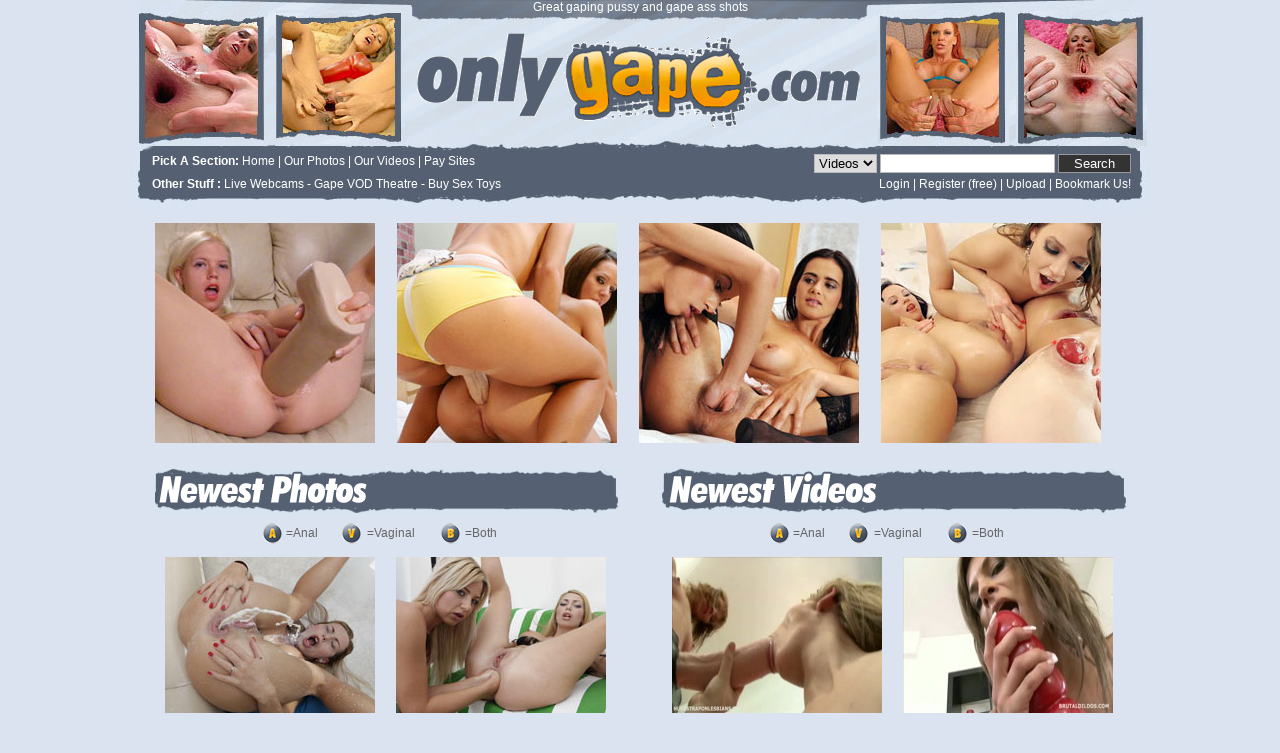

--- FILE ---
content_type: text/html
request_url: http://www.onlygape.com/
body_size: 35290
content:
<!DOCTYPE html PUBLIC "-//W3C//DTD XHTML 1.0 Transitional//EN" "http://www.w3.org/TR/xhtml1/DTD/xhtml1-transitional.dtd">
<html xmlns="http://www.w3.org/1999/xhtml">
<head>
<meta http-equiv="Content-Type" content="text/html; charset=utf-8" />
<title>OnlyGape - Gaping Pussies And Assholes</title>
<meta name='keywords' content='gaping assholes, gaping ass, gaping pussy, gaping girls, gaping holes, gaping movie, gaping asses, gaping pics, gaping hole, gaping sluts, gaping pussys, gaping anuses, gaping ass video, gaping butthole, gaping slut, gaping pussies, gaping vagina, gaping insertions, gaping ass videos, gaping movies, gaping fuck, gaping asshole movies, gaping ass movies, gaping buttholes, gaping ass hole, gaping pussy and ass, gaping pussy holes, gaping ass holes, gaping snatch, gaping asshole pictures, gaping ass pictures, asshole gaping, extreme gaping, huge gaping asshole, huge gaping pussy, huge gaping ass, brutal gaping, vaginal gaping, huge gaping assholes, ass gaping pics, biggest gaping ass, analgaping, gape ass, gape movies, gape holes, gape pics, gape girls, gape asses, gape assholes, asshole gape, pussy gape, ass gapes, vagina gape, huge gape, big gape, huge ass gape, vaginal gape, extreme gape, gaped assholes, gaped open pussy, gaped ass holes, gaped asses, gaped pussy, gape ass hole, huge pussy gape, asshole gaped, butthole gape, pussy gapes, analgape, stretched assholes, stretched asshole, fisting, fisted, extreme' />
<meta name='description' content='The biggest collection of gaping ass and gaping pussy on the net here at www.onlygape.com' />
<script type="text/javascript" language="javascript" src="http://www.onlygape.com/js/thumbchange.js"></script>
<script type="text/javascript" src="http://www.onlygape.com/js/swfupload.js"></script>
<script type="text/javascript" src="http://www.onlygape.com/js/swfupload.swfobject.js"></script>
<script type="text/javascript" src="http://www.onlygape.com/js/fileprogress.js"></script>
<script type="text/javascript" src="http://www.onlygape.com/js/handlers.js"></script>
<link href="http://www.onlygape.com/gfx/style.css" rel="stylesheet" type="text/css" />

</head>

<body>
<script type="text/javascript">

/***********************************************
* Bookmark site script- � Dynamic Drive DHTML code library (www.dynamicdrive.com)
* This notice MUST stay intact for legal use
* Visit Dynamic Drive at http://www.dynamicdrive.com/ for full source code
***********************************************/

/* Modified to support Opera */
function bookmarksite(title,url){
if (window.sidebar) // firefox
	window.sidebar.addPanel(title, url, "");
else if(window.opera && window.print){ // opera
	var elem = document.createElement('a');
	elem.setAttribute('href',url);
	elem.setAttribute('title',title);
	elem.setAttribute('rel','sidebar');
	elem.click();
} 
else if(document.all)// ie
	window.external.AddFavorite(url, title);
}
</script>







<div class="contener">
<div id="top">
<div id="slgan">Great gaping pussy and gape ass shots</div>

<div style="width:100%; margin-top:-5px; float:left;">
<div class="dupa"><img src="/gfx/dupa1.jpg" /></div>
<div class="dupa"><img src="/gfx/dupa2.jpg" /></div>
<a href="/" class="logo"></a>
<div class="dupa"><img src="/gfx/dupa3.jpg" /></div>
<div class="dupa"><img src="/gfx/dupa4.jpg" /></div>
</div>
<div id="sub">
  <table width="100%" border="0">
    <tr>
      <td valign="top"><strong>Pick   A     Section:</strong> <a href="http://www.onlygape.com">Home</a> | <a href="/newest-photos/page1.html">Our   Photos</a>   |    <a href="/page1.html">Our   Videos</a>   |    <a href="/paysites/page1.html">Pay   Sites</a></td>
      <td align="right" valign="top"> <form method='get' action='/searchgate.php' style="margin:0px; padding:0px;" >
       <input type='hidden' name='mode' value='search'>
        <select name="search_type" class="input" id="jumpMenu">
          <option value='search'>Videos</option>
          <option value='search-pics'>Photos</option>
        </select>
        <label>
        <input name="q" type="text" class="input" id="textfield" />
        </label>
        <label>
        <input name="button" type="submit" class="go" id="button" value="Search" />
        </label>
      </form>
      </td>
    </tr>
    <tr>
      <td valign="top"><strong>Other    Stuff :</strong>   <a href="http://brutalcams.com" target="_blank">Live     Webcams</a>   -   <a href="http://vod.onlygape.com" target="_blank">Gape VOD   Theatre</a>    -    <a href="http://shop.brutaldildos.com" target="_blank">Buy Sex Toys</a></td>
      <td valign="top" ><div align="right">
             <a href="/login.php">Login</a>   |    <a href="/signup.php">Register  (free)</a>
      
           	| <a href='/upload.php'>Upload</a> 
        |  <a href="javascript:bookmarksite('Only Gape', 'http://www.onlygape.com/')">Bookmark    Us!</a></div></td>
    </tr>
  </table>
</div>
</div>

<div id="main">
<div class="contents">
	<div class="item220">
<a href="http://join.brutaldildos.com/track/NTAwMjI3OToxNTox/" target="_blank">
	<img src="bdad1.jpg" alt="" height="220" width="220" border=0 /><br />
</a>
</div>

<div class="item220">
<a href="http://join.hugestraponlesbians.com/track/NTAwMjI3OToxNToxMg/" target="_blank">
	<img src="hslad1.jpg" alt="" height="220" width="220" border=0 /><br />
</a>
</div>

<div class="item220">
<a href="http://join.brutalfisting.com/track/NTAwMjI3OToxNToxNg/" target="_blank">
	<img src="bfad1.jpg" alt="" height="220" width="220" border=0 /><br />
</a>
</div>

<div class="item220">
<a href="http://join.prolapseparty.com/track/NTAwMjI3OToxNToxOA/" target="_blank">
	<img src="ppad1.jpg" alt="" height="220" width="220" border=0 /><br />
</a>
</div></div>


<div class="row" style="margin-top:25px;">
<div class="column">
<div class="newest"><img src="gfx/newest_photos.gif" alt="newest photos" /></div>

<div class="options"><table width="100%" border="0">
  <tr>
    <td width="28%" valign="middle"><div align="right"><img src="gfx/a.gif" alt="anal" border="0" /></div></td>
    <td width="12%" valign="middle">=Anal</a></td>
    <td width="5%" valign="middle"><img src="gfx/v.gif" alt="virginal" border="0" /></td>
    <td width="16%">=Vaginal</td>
    <td width="5%"><img src="gfx/b.gif" alt="both" border="0" /></td>
    <td width="34%">=Both</td>
  </tr>
</table>
</div>

<div class="contents" style="margin-top:0px;">



<!--- mianitura-->



<div class="item210"><div class="img"><a href="/galleries/2198/isabella's-asshole-filled-with-a-dildo-and-a-milk-enema-to-clean-her-prolapse.html" target="_self"><img src="http://media.onlygape.com/galleries/ic-milkenema/main.jpg" alt="Isabella's asshole filled with a dildo and a milk enema to clean her prolapse!" height="156" width="210" border=0 /></a></div>
<div class="txt"><table width="100%" border="0">
  <tr>
    <td width="14%"><img src="/gfx/A.gif"  border="0" /></td>
    <td width="86%"><a href="/galleries/2198/isabella's-asshole-filled-with-a-dildo-and-a-milk-enema-to-clean-her-prolapse.html" target="_self">Isabella's asshole fil...</a></td>
  </tr>
</table>
</div>
</div>



<!-- miniatura end-->

<!--- mianitura-->



<div class="item210"><div class="img"><a href="/galleries/2148/isabella-has-her-asshole-fisted-and-prolapsed-by-her-gorgeous-girlfriend.html" target="_self"><img src="http://media.onlygape.com/galleries/ic-doubleassfisting/main.jpg" alt="Isabella has her asshole fisted and prolapsed by her gorgeous girlfriend!" height="156" width="210" border=0 /></a></div>
<div class="txt"><table width="100%" border="0">
  <tr>
    <td width="14%"><img src="/gfx/A.gif"  border="0" /></td>
    <td width="86%"><a href="/galleries/2148/isabella-has-her-asshole-fisted-and-prolapsed-by-her-gorgeous-girlfriend.html" target="_self">Isabella has her assho...</a></td>
  </tr>
</table>
</div>
</div>



<!-- miniatura end-->

<!--- mianitura-->



<div class="item210"><div class="img"><a href="/galleries/2102/isabella-fills-her-asshole-with-veggies-and-fruits-and-forces-them-out-of-her-gape.html" target="_self"><img src="http://media.onlygape.com/galleries/ic-veggies/main.jpg" alt="Isabella fills her asshole with veggies and fruits and forces them out of her gape!" height="156" width="210" border=0 /></a></div>
<div class="txt"><table width="100%" border="0">
  <tr>
    <td width="14%"><img src="/gfx/A.gif"  border="0" /></td>
    <td width="86%"><a href="/galleries/2102/isabella-fills-her-asshole-with-veggies-and-fruits-and-forces-them-out-of-her-gape.html" target="_self">Isabella fills her ass...</a></td>
  </tr>
</table>
</div>
</div>



<!-- miniatura end-->

<!--- mianitura-->



<div class="item210"><div class="img"><a href="/galleries/2055/isabella-clark-prolapses-her-ass-juices-into-a-martini-glass-before-tasting-it.html" target="_self"><img src="http://media.onlygape.com/galleries/ic-martiniglass/main.jpg" alt="Isabella Clark prolapses her ass juices into a martini glass before tasting it!" height="156" width="210" border=0 /></a></div>
<div class="txt"><table width="100%" border="0">
  <tr>
    <td width="14%"><img src="/gfx/A.gif"  border="0" /></td>
    <td width="86%"><a href="/galleries/2055/isabella-clark-prolapses-her-ass-juices-into-a-martini-glass-before-tasting-it.html" target="_self">Isabella Clark prolaps...</a></td>
  </tr>
</table>
</div>
</div>



<!-- miniatura end-->

<!--- mianitura-->



<div class="item210"><div class="img"><a href="/galleries/2009/isabella-clark-fucks-the-brutal-dildo-from-the-opposite-bigger-end-until-prolapse.html" target="_self"><img src="http://media.onlygape.com/galleries/ic-backwarddildo/main.jpg" alt="Isabella Clark fucks the brutal dildo from the opposite bigger end until prolapse!" height="156" width="210" border=0 /></a></div>
<div class="txt"><table width="100%" border="0">
  <tr>
    <td width="14%"><img src="/gfx/A.gif"  border="0" /></td>
    <td width="86%"><a href="/galleries/2009/isabella-clark-fucks-the-brutal-dildo-from-the-opposite-bigger-end-until-prolapse.html" target="_self">Isabella Clark fucks t...</a></td>
  </tr>
</table>
</div>
</div>



<!-- miniatura end-->

<!--- mianitura-->



<div class="item210"><div class="img"><a href="/galleries/1964/isabella-clark-anal-fisted-and-prolapsed-by-gorgeous-blonde.html" target="_self"><img src="http://media.onlygape.com/galleries/ic-asspeecocktail/main.jpg" alt="Isabella Clark anal fisted and prolapsed by gorgeous blonde!" height="156" width="210" border=0 /></a></div>
<div class="txt"><table width="100%" border="0">
  <tr>
    <td width="14%"><img src="/gfx/A.gif"  border="0" /></td>
    <td width="86%"><a href="/galleries/1964/isabella-clark-anal-fisted-and-prolapsed-by-gorgeous-blonde.html" target="_self">Isabella Clark anal fi...</a></td>
  </tr>
</table>
</div>
</div>



<!-- miniatura end-->

<!--- mianitura-->



<div class="item210"><div class="img"><a href="/galleries/1920/isabella-clark-fisted-and-fucked-in-the-ass.html" target="_self"><img src="http://media.onlygape.com/galleries/ic-analfistandanalsex/main.jpg" alt="Isabella Clark fisted and fucked in the ass!" height="156" width="210" border=0 /></a></div>
<div class="txt"><table width="100%" border="0">
  <tr>
    <td width="14%"><img src="/gfx/B.gif"  border="0" /></td>
    <td width="86%"><a href="/galleries/1920/isabella-clark-fisted-and-fucked-in-the-ass.html" target="_self">Isabella Clark fisted ...</a></td>
  </tr>
</table>
</div>
</div>



<!-- miniatura end-->

<!--- mianitura-->



<div class="item210"><div class="img"><a href="/galleries/1876/sasha-rose-and-liana-fuck-with-huge-strapon-dildos.html" target="_self"><img src="http://media.onlygape.com/galleries/hsl-sashaliana/main.jpg" alt="Sasha Rose and Liana fuck with huge strapon dildos" height="156" width="210" border=0 /></a></div>
<div class="txt"><table width="100%" border="0">
  <tr>
    <td width="14%"><img src="/gfx/B.gif"  border="0" /></td>
    <td width="86%"><a href="/galleries/1876/sasha-rose-and-liana-fuck-with-huge-strapon-dildos.html" target="_self">Sasha Rose and Liana f...</a></td>
  </tr>
</table>
</div>
</div>



<!-- miniatura end-->

<!--- mianitura-->



<div class="item210"><div class="img"><a href="/galleries/1835/tatiana-taking-a-huge-strapon-dildo-in-her-tight-ass.html" target="_self"><img src="http://media.onlygape.com/galleries/hsl-tatianaamber/main.jpg" alt="Tatiana taking a huge strapon dildo in her tight ass" height="156" width="210" border=0 /></a></div>
<div class="txt"><table width="100%" border="0">
  <tr>
    <td width="14%"><img src="/gfx/A.gif"  border="0" /></td>
    <td width="86%"><a href="/galleries/1835/tatiana-taking-a-huge-strapon-dildo-in-her-tight-ass.html" target="_self">Tatiana taking a huge ...</a></td>
  </tr>
</table>
</div>
</div>



<!-- miniatura end-->

<!--- mianitura-->



<div class="item210"><div class="img"><a href="/galleries/1762/smoking-hot-redhead-fucking-a-brutal-dildo.html" target="_self"><img src="http://media.onlygape.com/galleries/bd-laura21/main.jpg" alt="Smoking hot redhead fucking a brutal dildo" height="156" width="210" border=0 /></a></div>
<div class="txt"><table width="100%" border="0">
  <tr>
    <td width="14%"><img src="/gfx/V.gif"  border="0" /></td>
    <td width="86%"><a href="/galleries/1762/smoking-hot-redhead-fucking-a-brutal-dildo.html" target="_self">Smoking hot redhead fu...</a></td>
  </tr>
</table>
</div>
</div>



<!-- miniatura end-->
</div>

<div class="click"><a href="/newest-photos/page1.html"><img src="gfx/click_photos.gif" alt="dupa" border="0" /></a></div>

</div>
<!-- column end-->


<div class="column" style="float:right;">
<div class="newest"><img src="gfx/newest_videos.gif" alt="newest photos" /></div>

<div class="options"><table width="100%" border="0">
  <tr>
    <td width="28%" valign="middle"><div align="right"><img src="gfx/a.gif" alt="anal" border="0" /></div></td>
    <td width="12%" valign="middle">=Anal</a></td>
    <td width="5%" valign="middle"><img src="gfx/v.gif" alt="virginal" border="0" /></td>
    <td width="16%">=Vaginal</td>
    <td width="5%"><img src="gfx/b.gif" alt="both" border="0" /></td>
    <td width="34%">=Both</td>
  </tr>
</table>
</div>

<div class="contents" style="margin-top:0px;">



<!--- 220-->
<script type='text/javascript'>stat['4de640bf99d65vandaamanda2.flv']=0; pic['4de640bf99d65vandaamanda2.flv']=new Array(); pics['4de640bf99d65vandaamanda2.flv']=new Array(1,1,1,1,1);</script>
<div class="item210"><div class="img"><a href="/videos/720/hot-lesbians-having-strapon-action.html" target="_self"><img src="http://media.onlygape.com/thumbs/4de640bf99d65vandaamanda2/4de640bf99d65vandaamanda2.flv-3.jpg" alt="Hot Lesbians Having Strapon Action" name="4de640bf99d65vandaamanda2.flv" id='4de640bf99d65vandaamanda2.flv' onmouseover='startm("4de640bf99d65vandaamanda2.flv","http://media.onlygape.com/thumbs/4de640bf99d65vandaamanda2/4de640bf99d65vandaamanda2.flv-",".jpg");' onmouseout='endm("4de640bf99d65vandaamanda2.flv"); this.src="http://media.onlygape.com/thumbs/4de640bf99d65vandaamanda2/4de640bf99d65vandaamanda2.flv-3.jpg";' height="156" width="210" border=0 /></a></div>
<div class="txt"><table width="100%" border="0">
  <tr>
    <td width="14%"><img src="/gfx/V.gif" alt="anal" border="0" /></td>
    <td width="86%"><a href="/videos/720/hot-lesbians-having-strapon-action.html" target="_self">Hot Lesbians Having St...</a></td>
  </tr>
</table>
</div>
</div>


<!-- end-->

<!--- 220-->
<script type='text/javascript'>stat['54382bdcbbca8klarisaleone2.wmv']=0; pic['54382bdcbbca8klarisaleone2.wmv']=new Array(); pics['54382bdcbbca8klarisaleone2.wmv']=new Array(1,1,1,1,1);</script>
<div class="item210"><div class="img"><a href="/videos/2455/busty-brunette-klarisa-leone-riding-and-fucking-a-massive-brutal-dildo-as-she-moans.html" target="_self"><img src="http://media.onlygape.com/thumbs/54382bdcbbca8klarisaleone2.wmv/54382bdcbbca8klarisaleone2.wmv-3.jpg" alt="Busty brunette Klarisa Leone riding and fucking a massive brutal dildo as she moans!" name="54382bdcbbca8klarisaleone2.wmv" id='54382bdcbbca8klarisaleone2.wmv' onmouseover='startm("54382bdcbbca8klarisaleone2.wmv","http://media.onlygape.com/thumbs/54382bdcbbca8klarisaleone2.wmv/54382bdcbbca8klarisaleone2.wmv-",".jpg");' onmouseout='endm("54382bdcbbca8klarisaleone2.wmv"); this.src="http://media.onlygape.com/thumbs/54382bdcbbca8klarisaleone2.wmv/54382bdcbbca8klarisaleone2.wmv-3.jpg";' height="156" width="210" border=0 /></a></div>
<div class="txt"><table width="100%" border="0">
  <tr>
    <td width="14%"><img src="/gfx/V.gif" alt="anal" border="0" /></td>
    <td width="86%"><a href="/videos/2455/busty-brunette-klarisa-leone-riding-and-fucking-a-massive-brutal-dildo-as-she-moans.html" target="_self">Busty brunette Klarisa...</a></td>
  </tr>
</table>
</div>
</div>


<!-- end-->

<!--- 220-->
<script type='text/javascript'>stat['51f136047b2f2milenalolaamy.wmv']=0; pic['51f136047b2f2milenalolaamy.wmv']=new Array(); pics['51f136047b2f2milenalolaamy.wmv']=new Array(1,1,1,1,1);</script>
<div class="item210"><div class="img"><a href="/videos/2397/euro-teen-milena-simultaneously-fists-lola-and-amy's-teen-assholes.html" target="_self"><img src="http://media.onlygape.com/thumbs/51f136047b2f2milenalolaamy.wmv/51f136047b2f2milenalolaamy.wmv-3.jpg" alt="Euro teen Milena simultaneously fists Lola and Amy's teen assholes" name="51f136047b2f2milenalolaamy.wmv" id='51f136047b2f2milenalolaamy.wmv' onmouseover='startm("51f136047b2f2milenalolaamy.wmv","http://media.onlygape.com/thumbs/51f136047b2f2milenalolaamy.wmv/51f136047b2f2milenalolaamy.wmv-",".jpg");' onmouseout='endm("51f136047b2f2milenalolaamy.wmv"); this.src="http://media.onlygape.com/thumbs/51f136047b2f2milenalolaamy.wmv/51f136047b2f2milenalolaamy.wmv-3.jpg";' height="156" width="210" border=0 /></a></div>
<div class="txt"><table width="100%" border="0">
  <tr>
    <td width="14%"><img src="/gfx/A.gif" alt="anal" border="0" /></td>
    <td width="86%"><a href="/videos/2397/euro-teen-milena-simultaneously-fists-lola-and-amy's-teen-assholes.html" target="_self">Euro teen Milena simul...</a></td>
  </tr>
</table>
</div>
</div>


<!-- end-->

<!--- 220-->
<script type='text/javascript'>stat['4d934eaaa84a4nataliecameron22.flv']=0; pic['4d934eaaa84a4nataliecameron22.flv']=new Array(); pics['4d934eaaa84a4nataliecameron22.flv']=new Array(1,1,1,1,1);</script>
<div class="item210"><div class="img"><a href="/videos/687/slut-fucking-two-different-strapons.html" target="_self"><img src="http://media.onlygape.com/thumbs/4d934eaaa84a4nataliecameron22/4d934eaaa84a4nataliecameron22.flv-3.jpg" alt="Slut Fucking Two Different Strapons" name="4d934eaaa84a4nataliecameron22.flv" id='4d934eaaa84a4nataliecameron22.flv' onmouseover='startm("4d934eaaa84a4nataliecameron22.flv","http://media.onlygape.com/thumbs/4d934eaaa84a4nataliecameron22/4d934eaaa84a4nataliecameron22.flv-",".jpg");' onmouseout='endm("4d934eaaa84a4nataliecameron22.flv"); this.src="http://media.onlygape.com/thumbs/4d934eaaa84a4nataliecameron22/4d934eaaa84a4nataliecameron22.flv-3.jpg";' height="156" width="210" border=0 /></a></div>
<div class="txt"><table width="100%" border="0">
  <tr>
    <td width="14%"><img src="/gfx/V.gif" alt="anal" border="0" /></td>
    <td width="86%"><a href="/videos/687/slut-fucking-two-different-strapons.html" target="_self">Slut Fucking Two Diffe...</a></td>
  </tr>
</table>
</div>
</div>


<!-- end-->

<!--- 220-->
<script type='text/javascript'>stat['520a54097365fhillary2.mpg']=0; pic['520a54097365fhillary2.mpg']=new Array(); pics['520a54097365fhillary2.mpg']=new Array(1,1,1,1,1);</script>
<div class="item210"><div class="img"><a href="/videos/2399/hillary-scott-fills-her-wet-teen-pussy-and-once-tight-asshole-with-two-giant-dildos.html" target="_self"><img src="http://media.onlygape.com/thumbs/520a54097365fhillary2.mpg/520a54097365fhillary2.mpg-3.jpg" alt="Hillary Scott fills her wet teen pussy and once tight asshole with two giant dildos" name="520a54097365fhillary2.mpg" id='520a54097365fhillary2.mpg' onmouseover='startm("520a54097365fhillary2.mpg","http://media.onlygape.com/thumbs/520a54097365fhillary2.mpg/520a54097365fhillary2.mpg-",".jpg");' onmouseout='endm("520a54097365fhillary2.mpg"); this.src="http://media.onlygape.com/thumbs/520a54097365fhillary2.mpg/520a54097365fhillary2.mpg-3.jpg";' height="156" width="210" border=0 /></a></div>
<div class="txt"><table width="100%" border="0">
  <tr>
    <td width="14%"><img src="/gfx/B.gif" alt="anal" border="0" /></td>
    <td width="86%"><a href="/videos/2399/hillary-scott-fills-her-wet-teen-pussy-and-once-tight-asshole-with-two-giant-dildos.html" target="_self">Hillary Scott fills he...</a></td>
  </tr>
</table>
</div>
</div>


<!-- end-->

<!--- 220-->
<script type='text/javascript'>stat['4a490f16db130bd-cheyenne2.flv']=0; pic['4a490f16db130bd-cheyenne2.flv']=new Array(); pics['4a490f16db130bd-cheyenne2.flv']=new Array(1,1,1,1,1);</script>
<div class="item210"><div class="img"><a href="/videos/468/cheyenne-takes-two-big-dildos-in-the-ass.html" target="_self"><img src="http://media.onlygape.com/thumbs/4a490f16db130bd-cheyenne2/4a490f16db130bd-cheyenne2.flv-3.jpg" alt="Cheyenne takes two big dildos in the ass" name="4a490f16db130bd-cheyenne2.flv" id='4a490f16db130bd-cheyenne2.flv' onmouseover='startm("4a490f16db130bd-cheyenne2.flv","http://media.onlygape.com/thumbs/4a490f16db130bd-cheyenne2/4a490f16db130bd-cheyenne2.flv-",".jpg");' onmouseout='endm("4a490f16db130bd-cheyenne2.flv"); this.src="http://media.onlygape.com/thumbs/4a490f16db130bd-cheyenne2/4a490f16db130bd-cheyenne2.flv-3.jpg";' height="156" width="210" border=0 /></a></div>
<div class="txt"><table width="100%" border="0">
  <tr>
    <td width="14%"><img src="/gfx/A.gif" alt="anal" border="0" /></td>
    <td width="86%"><a href="/videos/468/cheyenne-takes-two-big-dildos-in-the-ass.html" target="_self">Cheyenne takes two big...</a></td>
  </tr>
</table>
</div>
</div>


<!-- end-->

<!--- 220-->
<script type='text/javascript'>stat['51cc616be36e2charlie.wmv']=0; pic['51cc616be36e2charlie.wmv']=new Array(); pics['51cc616be36e2charlie.wmv']=new Array(1,1,1,1,1);</script>
<div class="item210"><div class="img"><a href="/videos/2393/busty-broad-fucking-a-giant-dildo-with-her-tits-and-wet-pussy.html" target="_self"><img src="http://media.onlygape.com/thumbs/51cc616be36e2charlie.wmv/51cc616be36e2charlie.wmv-3.jpg" alt="Busty broad fucking a giant dildo with her tits and wet pussy" name="51cc616be36e2charlie.wmv" id='51cc616be36e2charlie.wmv' onmouseover='startm("51cc616be36e2charlie.wmv","http://media.onlygape.com/thumbs/51cc616be36e2charlie.wmv/51cc616be36e2charlie.wmv-",".jpg");' onmouseout='endm("51cc616be36e2charlie.wmv"); this.src="http://media.onlygape.com/thumbs/51cc616be36e2charlie.wmv/51cc616be36e2charlie.wmv-3.jpg";' height="156" width="210" border=0 /></a></div>
<div class="txt"><table width="100%" border="0">
  <tr>
    <td width="14%"><img src="/gfx/V.gif" alt="anal" border="0" /></td>
    <td width="86%"><a href="/videos/2393/busty-broad-fucking-a-giant-dildo-with-her-tits-and-wet-pussy.html" target="_self">Busty broad fucking a ...</a></td>
  </tr>
</table>
</div>
</div>


<!-- end-->

<!--- 220-->
<script type='text/javascript'>stat['552fe0d1481fejassyamelie2.wmv']=0; pic['552fe0d1481fejassyamelie2.wmv']=new Array(); pics['552fe0d1481fejassyamelie2.wmv']=new Array(1,1,1,1,1);</script>
<div class="item210"><div class="img"><a href="/videos/2478/gorgeous-blondes-fuck-and-fill-all-holes-with-huge-strap-on-dildos-before-tasting-them.html" target="_self"><img src="http://media.onlygape.com/thumbs/552fe0d1481fejassyamelie2.wmv/552fe0d1481fejassyamelie2.wmv-3.jpg" alt="Gorgeous blondes fuck and fill all holes with huge strap-on dildos before tasting them!" name="552fe0d1481fejassyamelie2.wmv" id='552fe0d1481fejassyamelie2.wmv' onmouseover='startm("552fe0d1481fejassyamelie2.wmv","http://media.onlygape.com/thumbs/552fe0d1481fejassyamelie2.wmv/552fe0d1481fejassyamelie2.wmv-",".jpg");' onmouseout='endm("552fe0d1481fejassyamelie2.wmv"); this.src="http://media.onlygape.com/thumbs/552fe0d1481fejassyamelie2.wmv/552fe0d1481fejassyamelie2.wmv-3.jpg";' height="156" width="210" border=0 /></a></div>
<div class="txt"><table width="100%" border="0">
  <tr>
    <td width="14%"><img src="/gfx/B.gif" alt="anal" border="0" /></td>
    <td width="86%"><a href="/videos/2478/gorgeous-blondes-fuck-and-fill-all-holes-with-huge-strap-on-dildos-before-tasting-them.html" target="_self">Gorgeous blondes fuck ...</a></td>
  </tr>
</table>
</div>
</div>


<!-- end-->

<!--- 220-->
<script type='text/javascript'>stat['55dfe15799a02lindasamantha2.wmv']=0; pic['55dfe15799a02lindasamantha2.wmv']=new Array(); pics['55dfe15799a02lindasamantha2.wmv']=new Array(1,1,1,1,1);</script>
<div class="item210"><div class="img"><a href="/videos/2492/beautiful-blonde-and-brunette-friends-fill-each-other-with-huge-strapon-dildos.html" target="_self"><img src="http://media.onlygape.com/thumbs/55dfe15799a02lindasamantha2.wmv/55dfe15799a02lindasamantha2.wmv-3.jpg" alt="Beautiful blonde and brunette friends fill each other with huge strapon dildos!" name="55dfe15799a02lindasamantha2.wmv" id='55dfe15799a02lindasamantha2.wmv' onmouseover='startm("55dfe15799a02lindasamantha2.wmv","http://media.onlygape.com/thumbs/55dfe15799a02lindasamantha2.wmv/55dfe15799a02lindasamantha2.wmv-",".jpg");' onmouseout='endm("55dfe15799a02lindasamantha2.wmv"); this.src="http://media.onlygape.com/thumbs/55dfe15799a02lindasamantha2.wmv/55dfe15799a02lindasamantha2.wmv-3.jpg";' height="156" width="210" border=0 /></a></div>
<div class="txt"><table width="100%" border="0">
  <tr>
    <td width="14%"><img src="/gfx/B.gif" alt="anal" border="0" /></td>
    <td width="86%"><a href="/videos/2492/beautiful-blonde-and-brunette-friends-fill-each-other-with-huge-strapon-dildos.html" target="_self">Beautiful blonde and b...</a></td>
  </tr>
</table>
</div>
</div>


<!-- end-->

<!--- 220-->
<script type='text/javascript'>stat['4ce6f2cdba4fffelony2.flv']=0; pic['4ce6f2cdba4fffelony2.flv']=new Array(); pics['4ce6f2cdba4fffelony2.flv']=new Array(1,1,1,1,1);</script>
<div class="item210"><div class="img"><a href="/videos/650/felony-stretching-her-pussy-with-multiple-dildos.html" target="_self"><img src="http://media.onlygape.com/thumbs/4ce6f2cdba4fffelony2/4ce6f2cdba4fffelony2.flv-3.jpg" alt="Felony stretching her pussy with multiple dildos" name="4ce6f2cdba4fffelony2.flv" id='4ce6f2cdba4fffelony2.flv' onmouseover='startm("4ce6f2cdba4fffelony2.flv","http://media.onlygape.com/thumbs/4ce6f2cdba4fffelony2/4ce6f2cdba4fffelony2.flv-",".jpg");' onmouseout='endm("4ce6f2cdba4fffelony2.flv"); this.src="http://media.onlygape.com/thumbs/4ce6f2cdba4fffelony2/4ce6f2cdba4fffelony2.flv-3.jpg";' height="156" width="210" border=0 /></a></div>
<div class="txt"><table width="100%" border="0">
  <tr>
    <td width="14%"><img src="/gfx/V.gif" alt="anal" border="0" /></td>
    <td width="86%"><a href="/videos/650/felony-stretching-her-pussy-with-multiple-dildos.html" target="_self">Felony stretching her ...</a></td>
  </tr>
</table>
</div>
</div>


<!-- end-->
</div>

<div class="click"><a href="/page1.html"><img src="gfx/clik_videos.gif" alt="dupa" border="0" /></a></div>

</div>
<!-- column end-->

</div>
<!-- row end-->





   

<div id="newest_pay">
<div class="row" style="margin-top:50px;"><img src="gfx/newest_sites.gif" alt="newest pay sites" /></div>
<div class="row" style="margin-top:10px;">
<table width="100%" border="0">
  <tr>
    <td width="31%"><span class="img"><a href="http://join.isabellaclarkxxx.com/track/NTAwMjI3OToxNToyMw/"><img src="http://media.onlygape.com/paysites/78.jpg" alt="Isabella Clark XXX" width='210' height='156' border=0 /></a></span></td>
    <td width="69%" valign='top'><p><strong>Isabella Clark XXX</strong></p>
      <p>If you like to watch my insane anal sex and extreme xxx videos featuring double and triple fisting, huge insertions, prolapsing and much more incredible stuff then Isabella Clark is the girl for you! All video is available in 1920x1080 HD quality!</p>
      <p><a href="http://join.isabellaclarkxxx.com/track/NTAwMjI3OToxNToyMw/" style='text-decoration: underline;'>Click   here   to    visit this site!</a></p></td>
  </tr>
</table>
</div><div class="row" style="margin-top:10px;">
<table width="100%" border="0">
  <tr>
    <td width="31%"><span class="img"><a href="http://refer.ccbill.com/cgi-bin/clicks.cgi?CA=944725-0000&PA=2362965"><img src="http://media.onlygape.com/paysites/77.jpg" alt="Hot Kinky Jo" width='210' height='156' border=0 /></a></span></td>
    <td width="69%" valign='top'><p><strong>Hot Kinky Jo</strong></p>
      <p>Hot Kinky Jo brings you the most extreme anal action. From prolapsing to gigantic gapes and double deep elbow ass fisting. She also loves playing with giant dildos and objects that are just gigantic! All video is available in 1920x1080 HD quality along with high res photos!</p>
      <p><a href="http://refer.ccbill.com/cgi-bin/clicks.cgi?CA=944725-0000&PA=2362965" style='text-decoration: underline;'>Click   here   to    visit this site!</a></p></td>
  </tr>
</table>
</div><div class="row" style="margin-top:10px;">
<table width="100%" border="0">
  <tr>
    <td width="31%"><span class="img"><a href="http://refer.ccbill.com/cgi-bin/clicks.cgi?CA=942581-0000&PA=2231919"><img src="http://media.onlygape.com/paysites/76.jpg" alt="Dirty Garden Girl" width='210' height='156' border=0 /></a></span></td>
    <td width="69%" valign='top'><p><strong>Dirty Garden Girl</strong></p>
      <p>Dirty Garden Girl has the biggest most extreme prolapsing asshole ever! She can also make her pussy prolapse. On her site you will find some of the biggest dildo insertions and extreme fisting sex on the internet! Double fisting, triple fisting, ass prolapse, pussy prolapse, pumping, girl on girl extreme sex and much more!</p>
      <p><a href="http://refer.ccbill.com/cgi-bin/clicks.cgi?CA=942581-0000&PA=2231919" style='text-decoration: underline;'>Click   here   to    visit this site!</a></p></td>
  </tr>
</table>
</div><div class="row" style="margin-top:10px;">
<table width="100%" border="0">
  <tr>
    <td width="31%"><span class="img"><a href="http://refer.ccbill.com/cgi-bin/clicks.cgi?CA=943803-0001&PA=2309770"><img src="http://media.onlygape.com/paysites/75.jpg" alt="Prolapse Queen" width='210' height='156' border=0 /></a></span></td>
    <td width="69%" valign='top'><p><strong>Prolapse Queen</strong></p>
      <p>A russian teen that loves ass fisting and can prolapse her anal cherry anytime she wants. This site brings you some awesome big toy insertions and objects, along with great solo fisting and lesbian fisting action. This girl also loves anal enemas and to pop out her sweet rosebutt any chance she gets!</p>
      <p><a href="http://refer.ccbill.com/cgi-bin/clicks.cgi?CA=943803-0001&PA=2309770" style='text-decoration: underline;'>Click   here   to    visit this site!</a></p></td>
  </tr>
</table>
</div><div class="row" style="margin-top:10px;">
<table width="100%" border="0">
  <tr>
    <td width="31%"><span class="img"><a href="http://join.femalesquirt.com/track/NTAwNDUzODoxNToyMA/"><img src="http://media.onlygape.com/paysites/74.jpg" alt="Female Squirt" width='210' height='156' border=0 /></a></span></td>
    <td width="69%" valign='top'><p><strong>Female Squirt</strong></p>
      <p>If you've been searching for REAL SQUIRTING FEMALE EJACULATION then you've found the right place! Watch these girls having intense FLOODING ORGASMS while masturbating and getting nasty with female cum. Or see hot girl on girl squirting orgasms while they spray and play with loads of pussy juice.</p>
      <p><a href="http://join.femalesquirt.com/track/NTAwNDUzODoxNToyMA/" style='text-decoration: underline;'>Click   here   to    visit this site!</a></p></td>
  </tr>
</table>
</div><div class="row" style="margin-top:10px;"><a href='/paysites/page1.html'><img src="gfx/click_all.gif" alt="newest pay sites" border=0 /></a></div>
<div class="row" style="margin-top:20px;">
  <div align="center"><a href='http://join.extremekream.com/track/NTAwMjI3OToxNTo1/' target='_blank'><img src='/banners/ek-horz.gif' border=0></a></div>
</div>


</div>


<div class="row" style="margin-top:20px;">
<div id="box">
<div id="box_top"><img src="gfx/only_grape.gif" alt="alt" width="217" height="21" /></div>

<div id="box_bg">

<div id="links">

  <table width="100%" border="0">
    <tr>
      <td width="4%" height="16">01</td>
      <td width="23%"><a href="http://www.prolapseparty.com"><strong>Prolapse Party</strong></a></td>
      <td width="2%">06</td>
      <td width="23%"><a href="http://www.brutalanalsex.com"><strong>Brutal Anal Sex</strong></a></td>
      <td width="2%">11</td>
      <td width="23%"><a href="http://www.momfuckdaughter.com"><strong>Mom Fuck Daughter</strong></a></td>
      <td width="2%">16</td>
      <td width="21%"><a href="http://www.gaybrutaldildos.com"><strong>Gay Brutal Dildos</strong></a></td>
    </tr>
    <tr>
      <td>02</td>
      <td><a href="http://www.brutaldildos.com"><strong>Brutal Dildos</strong></a></td>
      <td>07</td>
      <td><a href="http://www.extremeplatform.com"><strong>Extreme Platform</strong></a></td>
      <td>12</td>
      <td><a href="http://www.nastypornreviews.com"><strong>Nasty Porn Reviews</strong></a></td>
      <td>17</td>
      <td><a href="http://www.brutalfisting.com"><strong>Brutal Fisting</strong></a></td>
    </tr>
    <tr>
      <td>03</td>
      <td><a href="http://www.hugestraponlesbians.com"><strong>Huge Strapon Lesbians</strong></a></td>
      <td>08</td>
      <td><a href="http://www.rosebuttboard.com"><strong>Rose Butt Board</strong></a></td>
      <td>13</td>
      <td><a href="http://www.fistingsexsite.com"><strong>Fisting Sex Site</strong></a></td>
      <td>18</td>
      <td><a href="http://www.bigholestube.com"><strong>Big Holes Tube</strong></a></td>
    </tr>
    <tr>
      <td>04</td>
      <td><a href="http://www.femalesquirt.com"><strong>Female Squirt</strong></a></td>
      <td>09</td>
      <td><a href="http://www.dirtygirlpost.com"><strong>Dirty Girl Post</strong></a></td>
      <td>14</td>
      <td><a href="http://www.nastyporntube.com"><strong>Nasty Porn Tube</strong></a></td>
      <td>19</td>
      <td><a href="http://www.isabellaclarkxxx.com"><strong>Isabella Clark XXX</strong></a></td>
    </tr>
    <tr>
      <td>05</td>
      <td><a href="http://www.brutalass.com"><strong>Brutal Ass</strong></a></td>
      <td>10</td>
      <td><a href="http://www.surfoo.com/index2.html"><strong>Surfoo</strong></a></td>
      <td>15</td>
      <td><a href="http://www.extremesexreel.com"><strong>Extreme Sex Reel</strong></a></td>
      <td>20</td>
      <td><a href="http://www.thewhitemodels.com"><strong>Eroticka agentura | prace v erotice</strong></a></td>
    </tr>
  </table>
</div>

</div>
<div id="box_down"></div>
</div>
</div>

<div class="row" style="margin-top:50px; text-align:center; color:#000000;">OnlyGape.com   -   <a href="/contact.php" style="color:#000000; text-decoration:none;">Contact Us</a><br />
    <a href="/"><img src="gfx/og_index.gif" width="27" height="27" border="0" /></a></div>

</div>
<!-- main end-->


</div>
 
</body>
</html>


--- FILE ---
content_type: text/css
request_url: http://www.onlygape.com/gfx/style.css
body_size: 7314
content:
@charset "utf-8";
/* CSS Document */

body{
	margin: 0px;
	padding: 0px;
	font-family: tahoma, verdana, arial;
	font-size: 12px;
	color: #666666;
	background-color: #dbe3f0;
}
h2, h3 {
padding:0px;
margin:0px;}


.contener{
width:1017px;
margin: auto;}

#top{
	float:left;
	background-image: url(top.jpg);
	background-repeat: no-repeat;
	height:213px;
	width:100%;
}
.dupa{
	width:131px;
	height:136px;
	float:left;
	margin-left:5px;
	margin-right:2px;

}

#slgan{
	width:434px;
	height:15px;
	margin:auto;
	text-align:center;
	color: #FFFFFF;
}

a.logo{
	display:block;
	float:left;

	margin-top:20px;
	height:102px;
	width:465px;
	background-image: url(logo.gif);
	background-repeat: no-repeat;
}

#sub{
	width:985px;
	padding-right:15px;
	display:inline;
	padding-left:17px;
	float:left;
	margin-top:5px;
	height:55px;
	color: #FFFFFF;
}

#sub a{
text-decoration:none;
color:#FFFFFF;}

#sub a:hover{
text-decoration:underline;}

.input{
	font-family: Arial, Helvetica, sans-serif;
	color: #000000;
	border: 1px solid #bbbbbb;
}

.go{
	font-family: Arial, Helvetica, sans-serif;
	color: #FFFFFF;
	background-color: #333333;
	padding-left:15px;
	padding-right:15px;
	border: 1px solid #989898;
}

#main{
width:970px;
margin:auto;
}

.item220{
width:220px;
margin-right:22px;
float:left;}

.img{
width:100%;
float:left;}

.txt{
	font-size: 14px;
	width:100%;
	float:left;
	margin-top:5px;
	color: #000000;
}

.item210{
width:210px;
margin-top:10px;
margin-right:11px;
display:inline;
margin-left:10px;
float:left;}

.item230{
width:230px;
margin-top:3px;
display:inline;
float:left;}

.contents{
width:100%;
overflow:hidden;
margin-top:10px;
float:left;}

.contents a{
	text-decoration:none;
	color:#666666;
}
.row{
width:100%;
float:left;}

.newest{
	float:left;
	width:463px;
	height:46px;
}
.column{
width:463px;
float:left;}

.options{
width:100%;
float:left;
padding-top:5px;
padding-bottom:0px;}

.options a{
	text-decoration:none;
	font-size: 14px;
	color: #596171;
	font-weight: bold;
}

.click{
width:100%;
float:left;
margin-top:10px;}

#newest_pay{
	width:756px;
	margin:auto;
		font-size: 14px;
	color: #000000;
}

#newest_pay a{
color:#000000;}


#box{
width:755px;
margin:auto;}

#box_top{
	width:740px;
	padding-left:15px;
	height:30px;
	padding-top:17px;
	float:left;
	background-image: url(box_top.gif);
	background-repeat: no-repeat;
}

#box_bg{
	width:725px;
	float:left;
	line-height:18px;
	padding-left:15px;
	padding-right:15px;
	background-image: url(box_bg.gif);
	background-repeat: repeat-y;
	font-size: 12px;
	color: #990000;
}
#box_bg input{
	color: #333333;
	background-color: #cdd4de;
	padding-left:5px;
	padding-top:5px;
	padding-bottom:5px;
	border: 1px solid #929aa6;
	font-family: Arial, Helvetica, sans-serif;
	font-size: 11px;
}

#box_down{
	width:755px;
	height:25px;
	float:left;
	background-image: url(box_down.gif);
	background-repeat: no-repeat;}
	
	
	#links{
	width:725px;
	padding-top:5px;
	
	float:left;
	border-top-width: 1px;
	border-top-style: solid;
	border-top-color: #474747;
	font-size: 12px;
	color: #000000;
}

#links a{
	text-decoration:none;
	color: #0000cc;
}

#left{
width:650px;
float:left;}

#player{
	width:650px;
	float:left;

	height:500px;
}
#v_header{
	width:100%;
	padding-top:10px;
	float:left;
	padding-bottom:15px;
	font-family: Tahoma, arial;
	font-size: 15px;
	font-weight: bold;
	color: #000033;
}
#v_header a{
text-decoration:none;
font-family: Tahoma, arial;
	font-size: 15px;
	font-weight: bold;
	color: #000033;
}
#right{
width:230px;
margin-top:15px;
float:right;}

#v_header h2{
	font-family: Tahoma, arial;
	font-size: 26px;
	font-weight: normal;
}

#gallery{
width:100%;
float:left;}

#gallery img{
padding-right:2px;
padding-top:3px;

}

/* Stale CSS dla profili i wiadomosci */
#view_box{
	font-size: 11px;
	color: #333333;
	width:100%;
	float:left;
	margin-top:10px;
	background-color: #c4cddc;
}
#view_box a{
color:#d28116;
padding-left:2px;}
#view_box a:hover{
text-decoration:underline;}

h3{
color: #c8c8c8;
padding-left:10px;
}

#message_foldery{
	width:10%;
	padding-left:15px;
	padding-bottom:20px;
	float:left;
	}

#message_foldery a{
text-decoration:none;
font-size:12px;}

#message_wiadomosci{
width:80%;
margin-right:15px;
padding-left:15px;
border-left-width: 1px;
border-left-style: dotted;
border-left-color: #666666;
float:right;}

#message_naglowek{
	background-color:#262523;
	width:100%;
	float:left;
	padding-top:5px;
	height:22px;
	font-size: 11px;
	color: #bebebe;
}



#message_komorka a{
text-decoration:none;
}

#message_komorka1{
width:13%;
margin-right:5px;
margin-left:5px;
float:left;}

#message_komorka2{
width:53%;
margin-right:5px;
margin-left:5px;
float:left;}

#message_komorka3{
width:3%;
margin-right:5px;
margin-left:5px;
float:left;}

#message_komorka4{
width:23%;
margin-right:5px;
margin-left:5px;
text-align:right;
float:right;}

#message_wiersz1{
float:left;
background-color:#404040;
width:100%;
font-size: 10px;
height:17px;
padding-top:3px;
color: #bebebe;
}
#message_wiersz2{
float:left;
background-color:#575757;
width:100%;
height:17px;
padding-top:3px;
font-size: 10px;
color: #bebebe;}

a.message_reply{
	width:15px;
	height:14px;
	padding-left:10px;
	float:right;
	display:block;
	margin-right:3px;
	background-image: url(../images/reply.png);
	background-repeat: no-repeat;
}

a.message_read{
	width:22px;
	height:14px;
	float:right;
	margin-right:3px;
	display:block;
	background-image: url(../images/read.png);
	background-repeat: no-repeat;
}

a.message_unread{
	width:22px;
	height:14px;
	float:right;
	margin-right:3px;
	display:block;
	background-image: url(../images/unread.png);
	background-repeat: no-repeat;
}


a.message_del{
	width:15px;
	height:14px;
	float:right;
	display:block;
	background-image: url(../images/del.png);
	background-repeat: no-repeat;
}

#message_pagination{
	float:left;
	text-align:center;
	margin-top:10px;
	font-size: 14px;
	width:100%;
	}

#message_pagination a{
	font-family: Arial, Helvetica, sans-serif;
	font-size: 14px;
	color: #5a5a59;
	margin-left:2px;
	margin-right:2px;
	margin-top:10px;
	display:inline;
	text-decoration: none;
}
#message_pagination a:hover{
	color: #d7e7f4;

}

#message_prev{
	width:100%;
	margin-top:10px;
	line-height:18px;
	float:left;
	font-size: 11px;
	color: #575757;
}
#trash a{
	font-size:10px;
	color: #999999;
}
/* koniec */


#pagination{
	width:100%;
	float:left;
	text-align:center;
	margin-top:40px;
}
#pagination a{
	color:#666666;
	text-decoration:none;
	font-weight: bold;
	text-align:center;
	margin-left:5px;
	font-family: Arial, Helvetica, sans-serif;
	font-size: 15px;
}
#pagination a:hover{

text-decoration:underline;}
 #pagination span{
	color:#0066FF;
	text-decoration:underline;
	font-weight: bold;
	text-align:center;
	margin-left:5px;
	font-family: Arial, Helvetica, sans-serif;
	font-size: 15px;
}

--- FILE ---
content_type: application/javascript
request_url: http://www.onlygape.com/js/swfupload.js
body_size: 36795
content:
/**
 * SWFUpload: http://www.swfupload.org, http://swfupload.googlecode.com
 *
 * mmSWFUpload 1.0: Flash upload dialog - http://profandesign.se/swfupload/,  http://www.vinterwebb.se/
 *
 * SWFUpload is (c) 2006-2007 Lars Huring, Olov Nilz�n and Mammon Media and is released under the MIT License:
 * http://www.opensource.org/licenses/mit-license.php
 *
 * SWFUpload 2 is (c) 2007-2008 Jake Roberts and is released under the MIT License:
 * http://www.opensource.org/licenses/mit-license.php
 *
 */


/* ******************* */
/* Constructor & Init  */
/* ******************* */
var SWFUpload;

if (SWFUpload == undefined) {
	SWFUpload = function (settings) {
		this.initSWFUpload(settings);
	};
}

SWFUpload.prototype.initSWFUpload = function (settings) {
	try {
		this.customSettings = {};	// A container where developers can place their own settings associated with this instance.
		this.settings = settings;
		this.eventQueue = [];
		this.movieName = "SWFUpload_" + SWFUpload.movieCount++;
		this.movieElement = null;


		// Setup global control tracking
		SWFUpload.instances[this.movieName] = this;

		// Load the settings.  Load the Flash movie.
		this.initSettings();
		this.loadFlash();
		this.displayDebugInfo();
	} catch (ex) {
		delete SWFUpload.instances[this.movieName];
		throw ex;
	}
};

/* *************** */
/* Static Members  */
/* *************** */
SWFUpload.instances = {};
SWFUpload.movieCount = 0;
SWFUpload.version = "2.2.0 Beta 3";
SWFUpload.QUEUE_ERROR = {
	QUEUE_LIMIT_EXCEEDED	  		: -100,
	FILE_EXCEEDS_SIZE_LIMIT  		: -110,
	ZERO_BYTE_FILE			  		: -120,
	INVALID_FILETYPE		  		: -130
};
SWFUpload.UPLOAD_ERROR = {
	HTTP_ERROR				  		: -200,
	MISSING_UPLOAD_URL	      		: -210,
	IO_ERROR				  		: -220,
	SECURITY_ERROR			  		: -230,
	UPLOAD_LIMIT_EXCEEDED	  		: -240,
	UPLOAD_FAILED			  		: -250,
	SPECIFIED_FILE_ID_NOT_FOUND		: -260,
	FILE_VALIDATION_FAILED	  		: -270,
	FILE_CANCELLED			  		: -280,
	UPLOAD_STOPPED					: -290
};
SWFUpload.FILE_STATUS = {
	QUEUED		 : -1,
	IN_PROGRESS	 : -2,
	ERROR		 : -3,
	COMPLETE	 : -4,
	CANCELLED	 : -5
};
SWFUpload.BUTTON_ACTION = {
	SELECT_FILE  : -100,
	SELECT_FILES : -110,
	START_UPLOAD : -120
};
SWFUpload.CURSOR = {
	ARROW : -1,
	HAND : -2
};
SWFUpload.WINDOW_MODE = {
	WINDOW : "window",
	TRANSPARENT : "transparent",
	OPAQUE : "opaque"
};

/* ******************** */
/* Instance Members  */
/* ******************** */

// Private: initSettings ensures that all the
// settings are set, getting a default value if one was not assigned.
SWFUpload.prototype.initSettings = function () {
	this.ensureDefault = function (settingName, defaultValue) {
		this.settings[settingName] = (this.settings[settingName] == undefined) ? defaultValue : this.settings[settingName];
	};
	
	// Upload backend settings
	this.ensureDefault("upload_url", "");
	this.ensureDefault("file_post_name", "Filedata");
	this.ensureDefault("post_params", {});
	this.ensureDefault("use_query_string", false);
	this.ensureDefault("requeue_on_error", false);
	this.ensureDefault("http_success", []);
	
	// File Settings
	this.ensureDefault("file_types", "*.*");
	this.ensureDefault("file_types_description", "All Files");
	this.ensureDefault("file_size_limit", 0);	// Default zero means "unlimited"
	this.ensureDefault("file_upload_limit", 0);
	this.ensureDefault("file_queue_limit", 0);

	// Flash Settings
	this.ensureDefault("flash_url", "swfupload.swf");
	this.ensureDefault("prevent_swf_caching", true);
	
	// Button Settings
	this.ensureDefault("button_image_url", "");
	this.ensureDefault("button_width", 1);
	this.ensureDefault("button_height", 1);
	this.ensureDefault("button_text", "");
	this.ensureDefault("button_text_style", "color: #000000; font-size: 16pt;");
	this.ensureDefault("button_text_top_padding", 0);
	this.ensureDefault("button_text_left_padding", 0);
	this.ensureDefault("button_action", SWFUpload.BUTTON_ACTION.SELECT_FILES);
	this.ensureDefault("button_disabled", false);
	this.ensureDefault("button_placeholder_id", null);
	this.ensureDefault("button_cursor", SWFUpload.CURSOR.ARROW);
	this.ensureDefault("button_window_mode", SWFUpload.WINDOW_MODE.WINDOW);
	
	// Debug Settings
	this.ensureDefault("debug", false);
	this.settings.debug_enabled = this.settings.debug;	// Here to maintain v2 API
	
	// Event Handlers
	this.settings.return_upload_start_handler = this.returnUploadStart;
	this.ensureDefault("swfupload_loaded_handler", null);
	this.ensureDefault("file_dialog_start_handler", null);
	this.ensureDefault("file_queued_handler", null);
	this.ensureDefault("file_queue_error_handler", null);
	this.ensureDefault("file_dialog_complete_handler", null);
	
	this.ensureDefault("upload_start_handler", null);
	this.ensureDefault("upload_progress_handler", null);
	this.ensureDefault("upload_error_handler", null);
	this.ensureDefault("upload_success_handler", null);
	this.ensureDefault("upload_complete_handler", null);
	
	this.ensureDefault("debug_handler", this.debugMessage);

	this.ensureDefault("custom_settings", {});

	// Other settings
	this.customSettings = this.settings.custom_settings;
	
	// Update the flash url if needed
	if (this.settings.prevent_swf_caching) {
		this.settings.flash_url = this.settings.flash_url + "?swfuploadrnd=" + Math.floor(Math.random() * 999999999);
	}
	
	delete this.ensureDefault;
};

SWFUpload.prototype.loadFlash = function () {
	if (this.settings.button_placeholder_id !== "") {
		this.replaceWithFlash();
	} else {
		this.appendFlash();
	}
};

// Private: appendFlash gets the HTML tag for the Flash
// It then appends the flash to the body
SWFUpload.prototype.appendFlash = function () {
	var targetElement, container;

	// Make sure an element with the ID we are going to use doesn't already exist
	if (document.getElementById(this.movieName) !== null) {
		throw "ID " + this.movieName + " is already in use. The Flash Object could not be added";
	}

	// Get the body tag where we will be adding the flash movie
	targetElement = document.getElementsByTagName("body")[0];

	if (targetElement == undefined) {
		throw "Could not find the 'body' element.";
	}

	// Append the container and load the flash
	container = document.createElement("div");
	container.style.width = "1px";
	container.style.height = "1px";
	container.style.overflow = "hidden";

	targetElement.appendChild(container);
	container.innerHTML = this.getFlashHTML();	// Using innerHTML is non-standard but the only sensible way to dynamically add Flash in IE (and maybe other browsers)

	// Fix IE Flash/Form bug
	if (window[this.movieName] == undefined) {
		window[this.movieName] = this.getMovieElement();
	}
	
	
};

// Private: replaceWithFlash replaces the button_placeholder element with the flash movie.
SWFUpload.prototype.replaceWithFlash = function () {
	var targetElement, tempParent;

	// Make sure an element with the ID we are going to use doesn't already exist
	if (document.getElementById(this.movieName) !== null) {
		throw "ID " + this.movieName + " is already in use. The Flash Object could not be added";
	}

	// Get the element where we will be placing the flash movie
	targetElement = document.getElementById(this.settings.button_placeholder_id);

	if (targetElement == undefined) {
		throw "Could not find the placeholder element.";
	}

	// Append the container and load the flash
	tempParent = document.createElement("div");
	tempParent.innerHTML = this.getFlashHTML();	// Using innerHTML is non-standard but the only sensible way to dynamically add Flash in IE (and maybe other browsers)
	targetElement.parentNode.replaceChild(tempParent.firstChild, targetElement);

	// Fix IE Flash/Form bug
	if (window[this.movieName] == undefined) {
		window[this.movieName] = this.getMovieElement();
	}
	
};

// Private: getFlashHTML generates the object tag needed to embed the flash in to the document
SWFUpload.prototype.getFlashHTML = function () {
	// Flash Satay object syntax: http://www.alistapart.com/articles/flashsatay
	return ['<object id="', this.movieName, '" type="application/x-shockwave-flash" data="', this.settings.flash_url, '" width="', this.settings.button_width, '" height="', this.settings.button_height, '" class="swfupload">',
				'<param name="wmode" value="', this.settings.button_window_mode , '" />',
				'<param name="movie" value="', this.settings.flash_url, '" />',
				'<param name="quality" value="high" />',
				'<param name="menu" value="false" />',
				'<param name="allowScriptAccess" value="always" />',
				'<param name="flashvars" value="' + this.getFlashVars() + '" />',
				'</object>'].join("");
};

// Private: getFlashVars builds the parameter string that will be passed
// to flash in the flashvars param.
SWFUpload.prototype.getFlashVars = function () {
	// Build a string from the post param object
	var paramString = this.buildParamString();
	var httpSuccessString = this.settings.http_success.join(",");
	
	// Build the parameter string
	return ["movieName=", encodeURIComponent(this.movieName),
			"&amp;uploadURL=", encodeURIComponent(this.settings.upload_url),
			"&amp;useQueryString=", encodeURIComponent(this.settings.use_query_string),
			"&amp;requeueOnError=", encodeURIComponent(this.settings.requeue_on_error),
			"&amp;httpSuccess=", encodeURIComponent(httpSuccessString),
			"&amp;params=", encodeURIComponent(paramString),
			"&amp;filePostName=", encodeURIComponent(this.settings.file_post_name),
			"&amp;fileTypes=", encodeURIComponent(this.settings.file_types),
			"&amp;fileTypesDescription=", encodeURIComponent(this.settings.file_types_description),
			"&amp;fileSizeLimit=", encodeURIComponent(this.settings.file_size_limit),
			"&amp;fileUploadLimit=", encodeURIComponent(this.settings.file_upload_limit),
			"&amp;fileQueueLimit=", encodeURIComponent(this.settings.file_queue_limit),
			"&amp;debugEnabled=", encodeURIComponent(this.settings.debug_enabled),
			"&amp;buttonImageURL=", encodeURIComponent(this.settings.button_image_url),
			"&amp;buttonWidth=", encodeURIComponent(this.settings.button_width),
			"&amp;buttonHeight=", encodeURIComponent(this.settings.button_height),
			"&amp;buttonText=", encodeURIComponent(this.settings.button_text),
			"&amp;buttonTextTopPadding=", encodeURIComponent(this.settings.button_text_top_padding),
			"&amp;buttonTextLeftPadding=", encodeURIComponent(this.settings.button_text_left_padding),
			"&amp;buttonTextStyle=", encodeURIComponent(this.settings.button_text_style),
			"&amp;buttonAction=", encodeURIComponent(this.settings.button_action),
			"&amp;buttonDisabled=", encodeURIComponent(this.settings.button_disabled),
			"&amp;buttonCursor=", encodeURIComponent(this.settings.button_cursor)
		].join("");
};

// Public: getMovieElement retrieves the DOM reference to the Flash element added by SWFUpload
// The element is cached after the first lookup
SWFUpload.prototype.getMovieElement = function () {
	if (this.movieElement == undefined) {
		this.movieElement = document.getElementById(this.movieName);
	}

	if (this.movieElement === null) {
		throw "Could not find Flash element";
	}
	
	return this.movieElement;
};

// Private: buildParamString takes the name/value pairs in the post_params setting object
// and joins them up in to a string formatted "name=value&amp;name=value"
SWFUpload.prototype.buildParamString = function () {
	var postParams = this.settings.post_params; 
	var paramStringPairs = [];

	if (typeof(postParams) === "object") {
		for (var name in postParams) {
			if (postParams.hasOwnProperty(name)) {
				paramStringPairs.push(encodeURIComponent(name.toString()) + "=" + encodeURIComponent(postParams[name].toString()));
			}
		}
	}

	return paramStringPairs.join("&amp;");
};

// Public: Used to remove a SWFUpload instance from the page. This method strives to remove
// all references to the SWF, and other objects so memory is properly freed.
// Returns true if everything was destroyed. Returns a false if a failure occurs leaving SWFUpload in an inconsistant state.
// Credits: Major improvements provided by steffen
SWFUpload.prototype.destroy = function () {
	try {
		// Make sure Flash is done before we try to remove it
		this.cancelUpload(null, false);
		
		// Remove the SWFUpload DOM nodes
		var movieElement = null;
		movieElement = this.getMovieElement();
		
		if (movieElement) {
			// Loop through all the movie's properties and remove all function references (DOM/JS IE 6/7 memory leak workaround)
			for (var i in movieElement) {
				try {
					if (typeof(movieElement[i]) === "function") {
						movieElement[i] = null;
					}
				} catch (ex1) {}
			}

			// Remove the Movie Element from the page
			try {
				movieElement.parentNode.removeChild(movieElement);
			} catch (ex) {}
		}
		
		
		// Remove IE form fix reference
		window[this.movieName] = null;

		// Destroy other references
		SWFUpload.instances[this.movieName] = null;
		delete SWFUpload.instances[this.movieName];

		this.movieElement = null;
		this.settings = null;
		this.customSettings = null;
		this.eventQueue = null;
		this.movieName = null;
		
		
		return true;
	} catch (ex1) {
		return false;
	}
};

// Public: displayDebugInfo prints out settings and configuration
// information about this SWFUpload instance.
// This function (and any references to it) can be deleted when placing
// SWFUpload in production.
SWFUpload.prototype.displayDebugInfo = function () {
	this.debug(
		[
			"---SWFUpload Instance Info---\n",
			"Version: ", SWFUpload.version, "\n",
			"Movie Name: ", this.movieName, "\n",
			"Settings:\n",
			"\t", "upload_url:               ", this.settings.upload_url, "\n",
			"\t", "flash_url:                ", this.settings.flash_url, "\n",
			"\t", "use_query_string:         ", this.settings.use_query_string.toString(), "\n",
			"\t", "requeue_on_error:         ", this.settings.requeue_on_error.toString(), "\n",
			"\t", "http_success:             ", this.settings.http_success.join(", "), "\n",
			"\t", "file_post_name:           ", this.settings.file_post_name, "\n",
			"\t", "post_params:              ", this.settings.post_params.toString(), "\n",
			"\t", "file_types:               ", this.settings.file_types, "\n",
			"\t", "file_types_description:   ", this.settings.file_types_description, "\n",
			"\t", "file_size_limit:          ", this.settings.file_size_limit, "\n",
			"\t", "file_upload_limit:        ", this.settings.file_upload_limit, "\n",
			"\t", "file_queue_limit:         ", this.settings.file_queue_limit, "\n",
			"\t", "debug:                    ", this.settings.debug.toString(), "\n",

			"\t", "prevent_swf_caching:      ", this.settings.prevent_swf_caching.toString(), "\n",

			"\t", "button_placeholder_id:    ", this.settings.button_placeholder_id.toString(), "\n",
			"\t", "button_image_url:         ", this.settings.button_image_url.toString(), "\n",
			"\t", "button_width:             ", this.settings.button_width.toString(), "\n",
			"\t", "button_height:            ", this.settings.button_height.toString(), "\n",
			"\t", "button_text:              ", this.settings.button_text.toString(), "\n",
			"\t", "button_text_style:        ", this.settings.button_text_style.toString(), "\n",
			"\t", "button_text_top_padding:  ", this.settings.button_text_top_padding.toString(), "\n",
			"\t", "button_text_left_padding: ", this.settings.button_text_left_padding.toString(), "\n",
			"\t", "button_action:            ", this.settings.button_action.toString(), "\n",
			"\t", "button_disabled:          ", this.settings.button_disabled.toString(), "\n",

			"\t", "custom_settings:          ", this.settings.custom_settings.toString(), "\n",
			"Event Handlers:\n",
			"\t", "swfupload_loaded_handler assigned:  ", (typeof this.settings.swfupload_loaded_handler === "function").toString(), "\n",
			"\t", "file_dialog_start_handler assigned: ", (typeof this.settings.file_dialog_start_handler === "function").toString(), "\n",
			"\t", "file_queued_handler assigned:       ", (typeof this.settings.file_queued_handler === "function").toString(), "\n",
			"\t", "file_queue_error_handler assigned:  ", (typeof this.settings.file_queue_error_handler === "function").toString(), "\n",
			"\t", "upload_start_handler assigned:      ", (typeof this.settings.upload_start_handler === "function").toString(), "\n",
			"\t", "upload_progress_handler assigned:   ", (typeof this.settings.upload_progress_handler === "function").toString(), "\n",
			"\t", "upload_error_handler assigned:      ", (typeof this.settings.upload_error_handler === "function").toString(), "\n",
			"\t", "upload_success_handler assigned:    ", (typeof this.settings.upload_success_handler === "function").toString(), "\n",
			"\t", "upload_complete_handler assigned:   ", (typeof this.settings.upload_complete_handler === "function").toString(), "\n",
			"\t", "debug_handler assigned:             ", (typeof this.settings.debug_handler === "function").toString(), "\n"
		].join("")
	);
};

/* Note: addSetting and getSetting are no longer used by SWFUpload but are included
	the maintain v2 API compatibility
*/
// Public: (Deprecated) addSetting adds a setting value. If the value given is undefined or null then the default_value is used.
SWFUpload.prototype.addSetting = function (name, value, default_value) {
    if (value == undefined) {
        return (this.settings[name] = default_value);
    } else {
        return (this.settings[name] = value);
	}
};

// Public: (Deprecated) getSetting gets a setting. Returns an empty string if the setting was not found.
SWFUpload.prototype.getSetting = function (name) {
    if (this.settings[name] != undefined) {
        return this.settings[name];
	}

    return "";
};



// Private: callFlash handles function calls made to the Flash element.
// Calls are made with a setTimeout for some functions to work around
// bugs in the ExternalInterface library.
SWFUpload.prototype.callFlash = function (functionName, argumentArray) {
	argumentArray = argumentArray || [];
	
	var movieElement = this.getMovieElement();
	var returnValue, returnString;

	// Flash's method if calling ExternalInterface methods (code adapted from MooTools).
	try {
		returnString = movieElement.CallFunction('<invoke name="' + functionName + '" returntype="javascript">' + __flash__argumentsToXML(argumentArray, 0) + '</invoke>');
		returnValue = eval(returnString);
	} catch (ex) {
		throw "Call to " + functionName + " failed";
	}
	
	// Unescape file post param values
	if (returnValue != undefined && typeof returnValue.post === "object") {
		returnValue = this.unescapeFilePostParams(returnValue);
	}

	return returnValue;
};


/* *****************************
	-- Flash control methods --
	Your UI should use these
	to operate SWFUpload
   ***************************** */

// WARNING: this function does not work in Flash Player 10
// Public: selectFile causes a File Selection Dialog window to appear.  This
// dialog only allows 1 file to be selected.
SWFUpload.prototype.selectFile = function () {
	this.callFlash("SelectFile");
};

// WARNING: this function does not work in Flash Player 10
// Public: selectFiles causes a File Selection Dialog window to appear/ This
// dialog allows the user to select any number of files
// Flash Bug Warning: Flash limits the number of selectable files based on the combined length of the file names.
// If the selection name length is too long the dialog will fail in an unpredictable manner.  There is no work-around
// for this bug.
SWFUpload.prototype.selectFiles = function () {
	this.callFlash("SelectFiles");
};


// Public: startUpload starts uploading the first file in the queue unless
// the optional parameter 'fileID' specifies the ID 
SWFUpload.prototype.startUpload = function (fileID) {
	this.callFlash("StartUpload", [fileID]);
};

// Public: cancelUpload cancels any queued file.  The fileID parameter may be the file ID or index.
// If you do not specify a fileID the current uploading file or first file in the queue is cancelled.
// If you do not want the uploadError event to trigger you can specify false for the triggerErrorEvent parameter.
SWFUpload.prototype.cancelUpload = function (fileID, triggerErrorEvent) {
	if (triggerErrorEvent !== false) {
		triggerErrorEvent = true;
	}
	this.callFlash("CancelUpload", [fileID, triggerErrorEvent]);
};

// Public: stopUpload stops the current upload and requeues the file at the beginning of the queue.
// If nothing is currently uploading then nothing happens.
SWFUpload.prototype.stopUpload = function () {
	this.callFlash("StopUpload");
};

/* ************************
 * Settings methods
 *   These methods change the SWFUpload settings.
 *   SWFUpload settings should not be changed directly on the settings object
 *   since many of the settings need to be passed to Flash in order to take
 *   effect.
 * *********************** */

// Public: getStats gets the file statistics object.
SWFUpload.prototype.getStats = function () {
	return this.callFlash("GetStats");
};

// Public: setStats changes the SWFUpload statistics.  You shouldn't need to 
// change the statistics but you can.  Changing the statistics does not
// affect SWFUpload accept for the successful_uploads count which is used
// by the upload_limit setting to determine how many files the user may upload.
SWFUpload.prototype.setStats = function (statsObject) {
	this.callFlash("SetStats", [statsObject]);
};

// Public: getFile retrieves a File object by ID or Index.  If the file is
// not found then 'null' is returned.
SWFUpload.prototype.getFile = function (fileID) {
	if (typeof(fileID) === "number") {
		return this.callFlash("GetFileByIndex", [fileID]);
	} else {
		return this.callFlash("GetFile", [fileID]);
	}
};

// Public: addFileParam sets a name/value pair that will be posted with the
// file specified by the Files ID.  If the name already exists then the
// exiting value will be overwritten.
SWFUpload.prototype.addFileParam = function (fileID, name, value) {
	return this.callFlash("AddFileParam", [fileID, name, value]);
};

// Public: removeFileParam removes a previously set (by addFileParam) name/value
// pair from the specified file.
SWFUpload.prototype.removeFileParam = function (fileID, name) {
	this.callFlash("RemoveFileParam", [fileID, name]);
};

// Public: setUploadUrl changes the upload_url setting.
SWFUpload.prototype.setUploadURL = function (url) {
	this.settings.upload_url = url.toString();
	this.callFlash("SetUploadURL", [url]);
};

// Public: setPostParams changes the post_params setting
SWFUpload.prototype.setPostParams = function (paramsObject) {
	this.settings.post_params = paramsObject;
	this.callFlash("SetPostParams", [paramsObject]);
};

// Public: addPostParam adds post name/value pair.  Each name can have only one value.
SWFUpload.prototype.addPostParam = function (name, value) {
	this.settings.post_params[name] = value;
	this.callFlash("SetPostParams", [this.settings.post_params]);
};

// Public: removePostParam deletes post name/value pair.
SWFUpload.prototype.removePostParam = function (name) {
	delete this.settings.post_params[name];
	this.callFlash("SetPostParams", [this.settings.post_params]);
};

// Public: setFileTypes changes the file_types setting and the file_types_description setting
SWFUpload.prototype.setFileTypes = function (types, description) {
	this.settings.file_types = types;
	this.settings.file_types_description = description;
	this.callFlash("SetFileTypes", [types, description]);
};

// Public: setFileSizeLimit changes the file_size_limit setting
SWFUpload.prototype.setFileSizeLimit = function (fileSizeLimit) {
	this.settings.file_size_limit = fileSizeLimit;
	this.callFlash("SetFileSizeLimit", [fileSizeLimit]);
};

// Public: setFileUploadLimit changes the file_upload_limit setting
SWFUpload.prototype.setFileUploadLimit = function (fileUploadLimit) {
	this.settings.file_upload_limit = fileUploadLimit;
	this.callFlash("SetFileUploadLimit", [fileUploadLimit]);
};

// Public: setFileQueueLimit changes the file_queue_limit setting
SWFUpload.prototype.setFileQueueLimit = function (fileQueueLimit) {
	this.settings.file_queue_limit = fileQueueLimit;
	this.callFlash("SetFileQueueLimit", [fileQueueLimit]);
};

// Public: setFilePostName changes the file_post_name setting
SWFUpload.prototype.setFilePostName = function (filePostName) {
	this.settings.file_post_name = filePostName;
	this.callFlash("SetFilePostName", [filePostName]);
};

// Public: setUseQueryString changes the use_query_string setting
SWFUpload.prototype.setUseQueryString = function (useQueryString) {
	this.settings.use_query_string = useQueryString;
	this.callFlash("SetUseQueryString", [useQueryString]);
};

// Public: setRequeueOnError changes the requeue_on_error setting
SWFUpload.prototype.setRequeueOnError = function (requeueOnError) {
	this.settings.requeue_on_error = requeueOnError;
	this.callFlash("SetRequeueOnError", [requeueOnError]);
};

// Public: setHTTPSuccess changes the http_success setting
SWFUpload.prototype.setHTTPSuccess = function (http_status_codes) {
	if (typeof http_status_codes === "string") {
		http_status_codes = http_status_codes.replace(" ", "").split(",");
	}
	
	this.settings.http_success = http_status_codes;
	this.callFlash("SetHTTPSuccess", [http_status_codes]);
};


// Public: setDebugEnabled changes the debug_enabled setting
SWFUpload.prototype.setDebugEnabled = function (debugEnabled) {
	this.settings.debug_enabled = debugEnabled;
	this.callFlash("SetDebugEnabled", [debugEnabled]);
};

// Public: setButtonImageURL loads a button image sprite
SWFUpload.prototype.setButtonImageURL = function (buttonImageURL) {
	if (buttonImageURL == undefined) {
		buttonImageURL = "";
	}
	
	this.settings.button_image_url = buttonImageURL;
	this.callFlash("SetButtonImageURL", [buttonImageURL]);
};

// Public: setButtonDimensions resizes the Flash Movie and button
SWFUpload.prototype.setButtonDimensions = function (width, height) {
	this.settings.button_width = width;
	this.settings.button_height = height;
	
	var movie = this.getMovieElement();
	if (movie != undefined) {
		movie.style.width = width + "px";
		movie.style.height = height + "px";
	}
	
	this.callFlash("SetButtonDimensions", [width, height]);
};
// Public: setButtonText Changes the text overlaid on the button
SWFUpload.prototype.setButtonText = function (html) {
	this.settings.button_text = html;
	this.callFlash("SetButtonText", [html]);
};
// Public: setButtonTextPadding changes the top and left padding of the text overlay
SWFUpload.prototype.setButtonTextPadding = function (left, top) {
	this.settings.button_text_top_padding = top;
	this.settings.button_text_left_padding = left;
	this.callFlash("SetButtonTextPadding", [left, top]);
};

// Public: setButtonTextStyle changes the CSS used to style the HTML/Text overlaid on the button
SWFUpload.prototype.setButtonTextStyle = function (css) {
	this.settings.button_text_style = css;
	this.callFlash("SetButtonTextStyle", [css]);
};
// Public: setButtonDisabled disables/enables the button
SWFUpload.prototype.setButtonDisabled = function (isDisabled) {
	this.settings.button_disabled = isDisabled;
	this.callFlash("SetButtonDisabled", [isDisabled]);
};
// Public: setButtonAction sets the action that occurs when the button is clicked
SWFUpload.prototype.setButtonAction = function (buttonAction) {
	this.settings.button_action = buttonAction;
	this.callFlash("SetButtonAction", [buttonAction]);
};

// Public: setButtonCursor changes the mouse cursor displayed when hovering over the button
SWFUpload.prototype.setButtonCursor = function (cursor) {
	this.settings.button_cursor = cursor;
	this.callFlash("SetButtonCursor", [cursor]);
};

/* *******************************
	Flash Event Interfaces
	These functions are used by Flash to trigger the various
	events.
	
	All these functions a Private.
	
	Because the ExternalInterface library is buggy the event calls
	are added to a queue and the queue then executed by a setTimeout.
	This ensures that events are executed in a determinate order and that
	the ExternalInterface bugs are avoided.
******************************* */

SWFUpload.prototype.queueEvent = function (handlerName, argumentArray) {
	// Warning: Don't call this.debug inside here or you'll create an infinite loop
	
	if (argumentArray == undefined) {
		argumentArray = [];
	} else if (!(argumentArray instanceof Array)) {
		argumentArray = [argumentArray];
	}
	
	var self = this;
	if (typeof this.settings[handlerName] === "function") {
		// Queue the event
		this.eventQueue.push(function () {
			this.settings[handlerName].apply(this, argumentArray);
		});
		
		// Execute the next queued event
		setTimeout(function () {
			self.executeNextEvent();
		}, 0);
		
	} else if (this.settings[handlerName] !== null) {
		throw "Event handler " + handlerName + " is unknown or is not a function";
	}
};

// Private: Causes the next event in the queue to be executed.  Since events are queued using a setTimeout
// we must queue them in order to garentee that they are executed in order.
SWFUpload.prototype.executeNextEvent = function () {
	// Warning: Don't call this.debug inside here or you'll create an infinite loop

	var  f = this.eventQueue ? this.eventQueue.shift() : null;
	if (typeof(f) === "function") {
		f.apply(this);
	}
};

// Private: unescapeFileParams is part of a workaround for a flash bug where objects passed through ExternalInterface cannot have
// properties that contain characters that are not valid for JavaScript identifiers. To work around this
// the Flash Component escapes the parameter names and we must unescape again before passing them along.
SWFUpload.prototype.unescapeFilePostParams = function (file) {
	var reg = /[$]([0-9a-f]{4})/i;
	var unescapedPost = {};
	var uk;

	if (file != undefined) {
		for (var k in file.post) {
			if (file.post.hasOwnProperty(k)) {
				uk = k;
				var match;
				while ((match = reg.exec(uk)) !== null) {
					uk = uk.replace(match[0], String.fromCharCode(parseInt("0x" + match[1], 16)));
				}
				unescapedPost[uk] = file.post[k];
			}
		}

		file.post = unescapedPost;
	}

	return file;
};

SWFUpload.prototype.flashReady = function () {
	// Check that the movie element is loaded correctly with its ExternalInterface methods defined
	var movieElement = this.getMovieElement();

	// Pro-actively unhook all the Flash functions
	if (typeof(movieElement.CallFunction) === "unknown") { // We only want to do this in IE
		this.debug("Removing Flash functions hooks (this should only run in IE and should prevent memory leaks)");
		for (var key in movieElement) {
			try {
				if (typeof(movieElement[key]) === "function") {
					movieElement[key] = null;
				}
			} catch (ex) {
			}
		}
	}
	
	this.queueEvent("swfupload_loaded_handler");
};


/* This is a chance to do something before the browse window opens */
SWFUpload.prototype.fileDialogStart = function () {
	this.queueEvent("file_dialog_start_handler");
};


/* Called when a file is successfully added to the queue. */
SWFUpload.prototype.fileQueued = function (file) {
	file = this.unescapeFilePostParams(file);
	this.queueEvent("file_queued_handler", file);
};


/* Handle errors that occur when an attempt to queue a file fails. */
SWFUpload.prototype.fileQueueError = function (file, errorCode, message) {
	file = this.unescapeFilePostParams(file);
	this.queueEvent("file_queue_error_handler", [file, errorCode, message]);
};

/* Called after the file dialog has closed and the selected files have been queued.
	You could call startUpload here if you want the queued files to begin uploading immediately. */
SWFUpload.prototype.fileDialogComplete = function (numFilesSelected, numFilesQueued) {
	this.queueEvent("file_dialog_complete_handler", [numFilesSelected, numFilesQueued]);
};

SWFUpload.prototype.uploadStart = function (file) {
	file = this.unescapeFilePostParams(file);
	this.queueEvent("return_upload_start_handler", file);
};

SWFUpload.prototype.returnUploadStart = function (file) {
	var returnValue;
	if (typeof this.settings.upload_start_handler === "function") {
		file = this.unescapeFilePostParams(file);
		returnValue = this.settings.upload_start_handler.call(this, file);
	} else if (this.settings.upload_start_handler != undefined) {
		throw "upload_start_handler must be a function";
	}

	// Convert undefined to true so if nothing is returned from the upload_start_handler it is
	// interpretted as 'true'.
	if (returnValue === undefined) {
		returnValue = true;
	}
	
	returnValue = !!returnValue;
	
	this.callFlash("ReturnUploadStart", [returnValue]);
};



SWFUpload.prototype.uploadProgress = function (file, bytesComplete, bytesTotal) {
	file = this.unescapeFilePostParams(file);
	this.queueEvent("upload_progress_handler", [file, bytesComplete, bytesTotal]);
};

SWFUpload.prototype.uploadError = function (file, errorCode, message) {
	file = this.unescapeFilePostParams(file);
	this.queueEvent("upload_error_handler", [file, errorCode, message]);
};

SWFUpload.prototype.uploadSuccess = function (file, serverData) {
	file = this.unescapeFilePostParams(file);
	this.queueEvent("upload_success_handler", [file, serverData]);
};

SWFUpload.prototype.uploadComplete = function (file) {
	file = this.unescapeFilePostParams(file);
	this.queueEvent("upload_complete_handler", file);
};

/* Called by SWFUpload JavaScript and Flash functions when debug is enabled. By default it writes messages to the
   internal debug console.  You can override this event and have messages written where you want. */
SWFUpload.prototype.debug = function (message) {
	this.queueEvent("debug_handler", message);
};


/* **********************************
	Debug Console
	The debug console is a self contained, in page location
	for debug message to be sent.  The Debug Console adds
	itself to the body if necessary.

	The console is automatically scrolled as messages appear.
	
	If you are using your own debug handler or when you deploy to production and
	have debug disabled you can remove these functions to reduce the file size
	and complexity.
********************************** */
   
// Private: debugMessage is the default debug_handler.  If you want to print debug messages
// call the debug() function.  When overriding the function your own function should
// check to see if the debug setting is true before outputting debug information.
SWFUpload.prototype.debugMessage = function (message) {
	if (this.settings.debug) {
		var exceptionMessage, exceptionValues = [];

		// Check for an exception object and print it nicely
		if (typeof message === "object" && typeof message.name === "string" && typeof message.message === "string") {
			for (var key in message) {
				if (message.hasOwnProperty(key)) {
					exceptionValues.push(key + ": " + message[key]);
				}
			}
			exceptionMessage = exceptionValues.join("\n") || "";
			exceptionValues = exceptionMessage.split("\n");
			exceptionMessage = "EXCEPTION: " + exceptionValues.join("\nEXCEPTION: ");
			SWFUpload.Console.writeLine(exceptionMessage);
		} else {
			SWFUpload.Console.writeLine(message);
		}
	}
};

SWFUpload.Console = {};
SWFUpload.Console.writeLine = function (message) {
	var console, documentForm;

	try {
		console = document.getElementById("SWFUpload_Console");

		if (!console) {
			documentForm = document.createElement("form");
			document.getElementsByTagName("body")[0].appendChild(documentForm);

			console = document.createElement("textarea");
			console.id = "SWFUpload_Console";
			console.style.fontFamily = "monospace";
			console.setAttribute("wrap", "off");
			console.wrap = "off";
			console.style.overflow = "auto";
			console.style.width = "700px";
			console.style.height = "350px";
			console.style.margin = "5px";
			documentForm.appendChild(console);
		}

		console.value += message + "\n";

		console.scrollTop = console.scrollHeight - console.clientHeight;
	} catch (ex) {
		alert("Exception: " + ex.name + " Message: " + ex.message);
	}
};


--- FILE ---
content_type: application/javascript
request_url: http://www.onlygape.com/js/handlers.js
body_size: 7526
content:
var formChecker = null;
function swfUploadLoaded() {
	var btnSubmit = document.getElementById("btnSubmit");
	
	btnSubmit.onclick = doSubmit;
	btnSubmit.disabled = true;
	
	/*txtLastName.onchange = validateForm;
	txtFirstName.onchange = validateForm;
	txtEducation.onchange = validateForm;
	txtReferences.onchange = validateForm;
	*/
	formChecker = window.setInterval(validateForm, 1000);
	
	validateForm();
}

function validateForm() {
	var txtFileName = document.getElementById("txtFileName");
	
	var isValid = true;
	if (txtFileName.value === "") {
		isValid = false;
	}
	document.getElementById("btnSubmit").disabled = !isValid;

}

// Called by the submit button to start the upload
function doSubmit(e) {
	if (formChecker != null) {
		clearInterval(formChecker);
		formChecker = null;
	}
	
	e = e || window.event;
	if (e.stopPropagation) {
		e.stopPropagation();
	}
	e.cancelBubble = true;
	
	try {
		swfu.startUpload();
	} catch (ex) {

	}
	return false;
}

 // Called by the queue complete handler to submit the form
function uploadDone() {
	try {
		document.forms.formupload.submit();
	} catch (ex) {
		alert("Error submitting form");
	}
}

function fileDialogStart() {
	var txtFileName = document.getElementById("txtFileName");
	txtFileName.value = "";

	this.cancelUpload();
}



function fileQueueError(file, errorCode, message)  {
	try {
		// Handle this error separately because we don't want to create a FileProgress element for it.
		switch (errorCode) {
		case SWFUpload.QUEUE_ERROR.QUEUE_LIMIT_EXCEEDED:
			alert("You have attempted to queue too many files.\n" + (message === 0 ? "You have reached the upload limit." : "You may select " + (message > 1 ? "up to " + message + " files." : "one file.")));
			return;
		case SWFUpload.QUEUE_ERROR.FILE_EXCEEDS_SIZE_LIMIT:
			alert("The file you selected is too big.");
			this.debug("Error Code: File too big, File name: " + file.name + ", File size: " + file.size + ", Message: " + message);
			return;
		case SWFUpload.QUEUE_ERROR.ZERO_BYTE_FILE:
			alert("The file you selected is empty.  Please select another file.");
			this.debug("Error Code: Zero byte file, File name: " + file.name + ", File size: " + file.size + ", Message: " + message);
			return;
		case SWFUpload.QUEUE_ERROR.INVALID_FILETYPE:
			alert("The file you choose is not an allowed file type.");
			this.debug("Error Code: Invalid File Type, File name: " + file.name + ", File size: " + file.size + ", Message: " + message);
			return;
		default:
			alert("An error occurred in the upload. Try again later.");
			this.debug("Error Code: " + errorCode + ", File name: " + file.name + ", File size: " + file.size + ", Message: " + message);
			return;
		}
	} catch (e) {
	}
}

function fileQueued(file) {
	try {
		var txtFileName = document.getElementById("txtFileName");
		txtFileName.value = file.name;
	} catch (e) {
	}

}
function fileDialogComplete(numFilesSelected, numFilesQueued) {
	validateForm();
}

function uploadProgress(file, bytesLoaded, bytesTotal) {

	try {
		var percent = Math.ceil((bytesLoaded / bytesTotal) * 100);

		file.id = "singlefile";	// This makes it so FileProgress only makes a single UI element, instead of one for each file
		var progress = new FileProgress(file, this.customSettings.progress_target);
		progress.setProgress(percent);
		progress.setStatus("Uploading..."+percent+"%");
	} catch (e) {
	}
}

function uploadSuccess(file, serverData) {
	try {
		file.id = "singlefile";	// This makes it so FileProgress only makes a single UI element, instead of one for each file
		var progress = new FileProgress(file, this.customSettings.progress_target);
		progress.setComplete();
		progress.setStatus("Complete.");
		progress.toggleCancel(false);
		
		if (serverData === " ") {
			this.customSettings.upload_successful = false;
		} else {
			this.customSettings.upload_successful = true;
			document.getElementById("hidFileID").value = serverData;
		}
		
	} catch (e) {
	}
}

function uploadComplete(file) {
	try {
		if (this.customSettings.upload_successful) {
			this.setButtonDisabled(true);
			uploadDone();
		} else {
			file.id = "singlefile";	// This makes it so FileProgress only makes a single UI element, instead of one for each file
			var progress = new FileProgress(file, this.customSettings.progress_target);
			progress.setError();
			progress.setStatus("File rejected");
			progress.toggleCancel(false);
			
			var txtFileName = document.getElementById("txtFileName");
			txtFileName.value = "";
			validateForm();

			alert("There was a problem with the upload.\nThe server did not accept it.");
		}
	} catch (e) {
	}
}

function uploadError(file, errorCode, message) {
	try {
		
		if (errorCode === SWFUpload.UPLOAD_ERROR.FILE_CANCELLED) {
			// Don't show cancelled error boxes
			return;
		}
		
		var txtFileName = document.getElementById("txtFileName");
		txtFileName.value = "";
		validateForm();
		
		// Handle this error separately because we don't want to create a FileProgress element for it.
		switch (errorCode) {
		case SWFUpload.UPLOAD_ERROR.MISSING_UPLOAD_URL:
			alert("There was a configuration error.  You will not be able to upload a resume at this time.");
			this.debug("Error Code: No backend file, File name: " + file.name + ", Message: " + message);
			return;
		case SWFUpload.UPLOAD_ERROR.UPLOAD_LIMIT_EXCEEDED:
			alert("You may only upload 1 file.");
			this.debug("Error Code: Upload Limit Exceeded, File name: " + file.name + ", File size: " + file.size + ", Message: " + message);
			return;
		case SWFUpload.UPLOAD_ERROR.FILE_CANCELLED:
		case SWFUpload.UPLOAD_ERROR.UPLOAD_STOPPED:
			break;
		default:
			alert("An error occurred in the upload. Try again later.");
			this.debug("Error Code: " + errorCode + ", File name: " + file.name + ", File size: " + file.size + ", Message: " + message);
			return;
		}

		file.id = "singlefile";	// This makes it so FileProgress only makes a single UI element, instead of one for each file
		var progress = new FileProgress(file, this.customSettings.progress_target);
		progress.setError();
		progress.toggleCancel(false);

		switch (errorCode) {
		case SWFUpload.UPLOAD_ERROR.HTTP_ERROR:
			progress.setStatus("Upload Error");
			this.debug("Error Code: HTTP Error, File name: " + file.name + ", Message: " + message);
			break;
		case SWFUpload.UPLOAD_ERROR.UPLOAD_FAILED:
			progress.setStatus("Upload Failed.");
			this.debug("Error Code: Upload Failed, File name: " + file.name + ", File size: " + file.size + ", Message: " + message);
			break;
		case SWFUpload.UPLOAD_ERROR.IO_ERROR:
			progress.setStatus("Server (IO) Error");
			this.debug("Error Code: IO Error, File name: " + file.name + ", Message: " + message);
			break;
		case SWFUpload.UPLOAD_ERROR.SECURITY_ERROR:
			progress.setStatus("Security Error");
			this.debug("Error Code: Security Error, File name: " + file.name + ", Message: " + message);
			break;
		case SWFUpload.UPLOAD_ERROR.FILE_CANCELLED:
			progress.setStatus("Upload Cancelled");
			this.debug("Error Code: Upload Cancelled, File name: " + file.name + ", Message: " + message);
			break;
		case SWFUpload.UPLOAD_ERROR.UPLOAD_STOPPED:
			progress.setStatus("Upload Stopped");
			this.debug("Error Code: Upload Stopped, File name: " + file.name + ", Message: " + message);
			break;
		}
	} catch (ex) {
	}
}


--- FILE ---
content_type: application/javascript
request_url: http://www.onlygape.com/js/thumbchange.js
body_size: 1419
content:
var pics=new Array();
var stat=new Array();
var pic=new Array();

function changepic(i,code)
{ var loop=0;

	if (stat[code])
	{
		while ((pics[code][i]==0 || i>=5) && loop<100)
		{ if (i>=5) { i=0; }
			else
			{ i++;
			}		
			loop++;
		}
		
		if (pic[code][i].complete)
		{	document.getElementById(code).src=pic[code][i].src;
			setTimeout("changepic("+(i+1)+",'"+code+"')",750);
		}
		else
		{	setTimeout("changepic("+i+",'"+code+"')",20);
		}
	}
	
	
}

function loadpic(url,code,j)
{	if (stat[code]) { pic[code][j].src=url; }
}

function startm(code,ta,te)
{	stat[code]=1;
	var jj, jjj;
	var first=1;
	
	for(var j=0;j<6;j++)
	{ if (pics[code][j]==1)
		{ pic[code][j]=new Image();
			jj=j+1;
			jjj=jj;
			if (first) { first=0; loadpic(ta+jjj+te,code,j); }
			else { setTimeout("loadpic('"+ta+jjj+te+"','"+code+"',"+j+")",j*50); }
		}
	}
	changepic(0,code);
}

function endm(code)
{	stat[code]=0;
}


function validateStep() {
	var showContinue = true;
	if(document.forms.stepform.title.value == '') {
		var showContinue = false;
	}
	if(document.forms.stepform.description.value == '') {
		var showContinue = false;
	}	
	if(document.forms.stepform.keywords.value == '') {
		var showContinue = false;
	}	
	if(showContinue) {
		document.getElementById('submitb').disabled=false;
	}
	else {
		document.getElementById('submitb').disabled=true;
	}
}